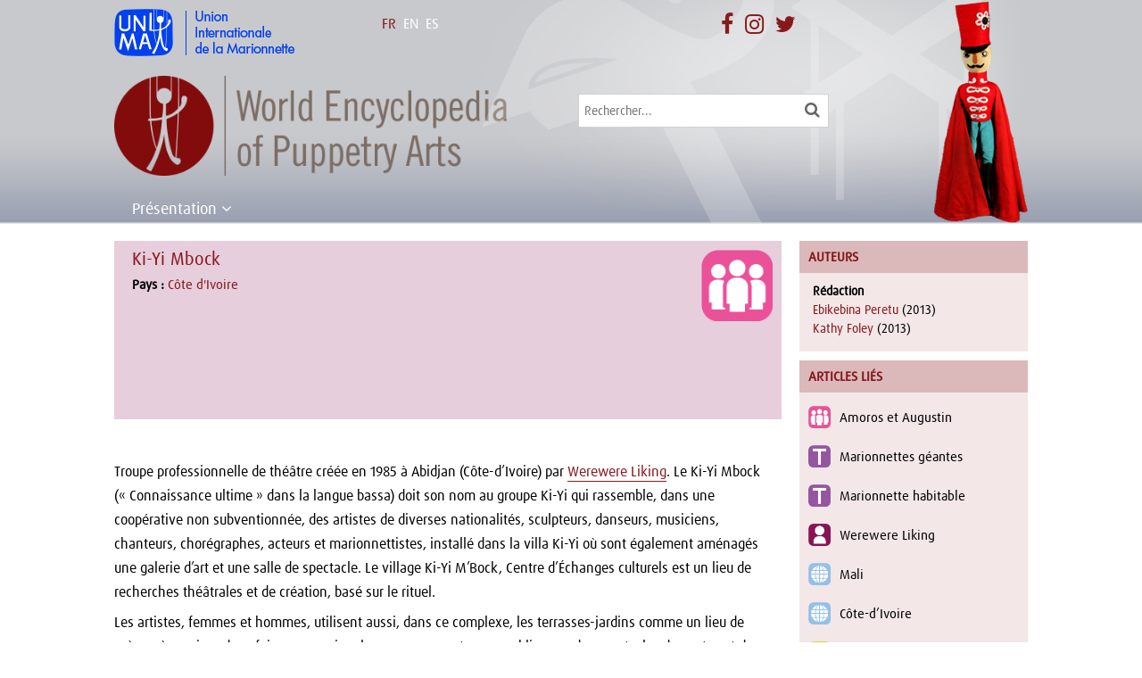

--- FILE ---
content_type: text/html; charset=UTF-8
request_url: https://wepa.unima.org/fr/ki-yi-mbock/
body_size: 15236
content:
<!DOCTYPE html>
<!--[if IE 6]>
<html id="ie6" lang="fr-FR" prefix="og: http://ogp.me/ns#">
<![endif]-->
<!--[if IE 7]>
<html id="ie7" lang="fr-FR" prefix="og: http://ogp.me/ns#">
<![endif]-->
<!--[if IE 8]>
<html id="ie8" lang="fr-FR" prefix="og: http://ogp.me/ns#">
<![endif]-->
<!--[if !(IE 6) | !(IE 7) | !(IE 8)  ]><!-->
<html lang="fr-FR" prefix="og: http://ogp.me/ns#">
<!--<![endif]-->
<head>
	<meta charset="UTF-8" />
			
	<meta http-equiv="X-UA-Compatible" content="IE=edge">
	<link rel="pingback" href="https://wepa.unima.org/xmlrpc.php" />
    <link rel="stylesheet" href="https://maxcdn.bootstrapcdn.com/font-awesome/4.7.0/css/font-awesome.min.css">
		<!--[if lt IE 9]>
	<script src="https://wepa.unima.org/wp-content/themes/Divi/js/html5.js" type="text/javascript"></script>
	<![endif]-->

	<script type="text/javascript">
		document.documentElement.className = 'js';
	</script>
    <link rel="stylesheet" href="https://npmcdn.com/leaflet@1.0.0-rc.2/dist/leaflet.css" />
    <script src="https://npmcdn.com/leaflet@1.0.0-rc.2/dist/leaflet.js"></script>
    <link rel="stylesheet" href="https://wepa.unima.org/wp-content/themes/wepa/owl-carousel/owl.carousel.css">
    <link rel="stylesheet" href="https://wepa.unima.org/wp-content/themes/wepa/owl-carousel/owl.theme.css">
    <link rel="stylesheet" href="https://wepa.unima.org/wp-content/themes/wepa/css/prettyPhoto.css" type="text/css" media="screen" title="prettyPhoto main stylesheet" charset="utf-8" />
	<script>var et_site_url='https://wepa.unima.org';var et_post_id='826';function et_core_page_resource_fallback(a,b){"undefined"===typeof b&&(b=a.sheet.cssRules&&0===a.sheet.cssRules.length);b&&(a.onerror=null,a.onload=null,a.href?a.href=et_site_url+"/?et_core_page_resource="+a.id+et_post_id:a.src&&(a.src=et_site_url+"/?et_core_page_resource="+a.id+et_post_id))}
</script><title>Ki-Yi Mbock | World Encyclopedia of Puppetry Arts</title>
<link rel="alternate" hreflang="en-us" href="https://wepa.unima.org/en/ki-yi-mbock/" />
<link rel="alternate" hreflang="fr-fr" href="https://wepa.unima.org/fr/ki-yi-mbock/" />
<link rel="alternate" hreflang="es-es" href="https://wepa.unima.org/es/ki-yi-mbock/" />

<!-- This site is optimized with the Yoast SEO plugin v9.2.1 - https://yoast.com/wordpress/plugins/seo/ -->
<link rel="canonical" href="https://wepa.unima.org/fr/ki-yi-mbock/" />
<meta property="og:locale" content="fr_FR" />
<meta property="og:type" content="article" />
<meta property="og:title" content="Ki-Yi Mbock | World Encyclopedia of Puppetry Arts" />
<meta property="og:description" content="Troupe professionnelle de théâtre créée en 1985 à Abidjan (Côte-d’Ivoire) par Werewere Liking. Le Ki-Yi Mbock (« Connaissance ultime » dans la langue bassa) doit son nom au groupe Ki-Yi qui rassemble&hellip;" />
<meta property="og:url" content="https://wepa.unima.org/fr/ki-yi-mbock/" />
<meta property="og:site_name" content="World Encyclopedia of Puppetry Arts" />
<meta property="article:publisher" content="http://facebook.com/unima.internationale/" />
<meta property="article:section" content="Organisme" />
<meta property="article:published_time" content="2016-03-24T09:16:37+00:00" />
<meta property="article:modified_time" content="2016-03-29T20:21:03+00:00" />
<meta property="og:updated_time" content="2016-03-29T20:21:03+00:00" />
<meta name="twitter:card" content="summary" />
<meta name="twitter:description" content="Troupe professionnelle de théâtre créée en 1985 à Abidjan (Côte-d’Ivoire) par Werewere Liking. Le Ki-Yi Mbock (« Connaissance ultime » dans la langue bassa) doit son nom au groupe Ki-Yi qui rassemble&hellip;" />
<meta name="twitter:title" content="Ki-Yi Mbock | World Encyclopedia of Puppetry Arts" />
<meta name="twitter:site" content="@UNIMAinter" />
<meta name="twitter:image" content="https://wepa.unima.org/wp-content/uploads/2017/08/logo_wepa.jpg" />
<meta name="twitter:creator" content="@UNIMAinter" />
<script type='application/ld+json'>{"@context":"https:\/\/schema.org","@type":"Organization","url":"https:\/\/wepa.unima.org\/fr\/","sameAs":["http:\/\/facebook.com\/unima.internationale\/","https:\/\/www.instagram.com\/unima_internationale\/","https:\/\/twitter.com\/UNIMAinter"],"@id":"https:\/\/wepa.unima.org\/fr\/#organization","name":"UNIMA","logo":"https:\/\/wepa.unima.org\/wp-content\/uploads\/2016\/05\/logo_unima_square.jpg"}</script>
<!-- / Yoast SEO plugin. -->

<link rel='dns-prefetch' href='//fonts.googleapis.com' />
<link rel='dns-prefetch' href='//s.w.org' />
<!-- This site uses the Google Analytics by MonsterInsights plugin v7.3.2 - Using Analytics tracking - https://www.monsterinsights.com/ -->
<script type="text/javascript" data-cfasync="false">
	var mi_version         = '7.3.2';
	var mi_track_user      = true;
	var mi_no_track_reason = '';
	
	var disableStr = 'ga-disable-UA-40551048-2';

	/* Function to detect opted out users */
	function __gaTrackerIsOptedOut() {
		return document.cookie.indexOf(disableStr + '=true') > -1;
	}

	/* Disable tracking if the opt-out cookie exists. */
	if ( __gaTrackerIsOptedOut() ) {
		window[disableStr] = true;
	}

	/* Opt-out function */
	function __gaTrackerOptout() {
	  document.cookie = disableStr + '=true; expires=Thu, 31 Dec 2099 23:59:59 UTC; path=/';
	  window[disableStr] = true;
	}
	
	if ( mi_track_user ) {
		(function(i,s,o,g,r,a,m){i['GoogleAnalyticsObject']=r;i[r]=i[r]||function(){
			(i[r].q=i[r].q||[]).push(arguments)},i[r].l=1*new Date();a=s.createElement(o),
			m=s.getElementsByTagName(o)[0];a.async=1;a.src=g;m.parentNode.insertBefore(a,m)
		})(window,document,'script','//www.google-analytics.com/analytics.js','__gaTracker');

		__gaTracker('create', 'UA-40551048-2', 'auto');
		__gaTracker('set', 'forceSSL', true);
		__gaTracker('set', 'anonymizeIp', true);
		__gaTracker('require', 'displayfeatures');
		__gaTracker('require', 'linkid', 'linkid.js');
		__gaTracker('send','pageview');
	} else {
		console.log( "" );
		(function() {
			/* https://developers.google.com/analytics/devguides/collection/analyticsjs/ */
			var noopfn = function() {
				return null;
			};
			var noopnullfn = function() {
				return null;
			};
			var Tracker = function() {
				return null;
			};
			var p = Tracker.prototype;
			p.get = noopfn;
			p.set = noopfn;
			p.send = noopfn;
			var __gaTracker = function() {
				var len = arguments.length;
				if ( len === 0 ) {
					return;
				}
				var f = arguments[len-1];
				if ( typeof f !== 'object' || f === null || typeof f.hitCallback !== 'function' ) {
					console.log( 'Not running function __gaTracker(' + arguments[0] + " ....) because you are not being tracked. " + mi_no_track_reason );
					return;
				}
				try {
					f.hitCallback();
				} catch (ex) {

				}
			};
			__gaTracker.create = function() {
				return new Tracker();
			};
			__gaTracker.getByName = noopnullfn;
			__gaTracker.getAll = function() {
				return [];
			};
			__gaTracker.remove = noopfn;
			window['__gaTracker'] = __gaTracker;
					})();
		}
</script>
<!-- / Google Analytics by MonsterInsights -->
		<script type="text/javascript">
			window._wpemojiSettings = {"baseUrl":"https:\/\/s.w.org\/images\/core\/emoji\/11\/72x72\/","ext":".png","svgUrl":"https:\/\/s.w.org\/images\/core\/emoji\/11\/svg\/","svgExt":".svg","source":{"concatemoji":"https:\/\/wepa.unima.org\/wp-includes\/js\/wp-emoji-release.min.js?ver=4.9.8"}};
			!function(a,b,c){function d(a,b){var c=String.fromCharCode;l.clearRect(0,0,k.width,k.height),l.fillText(c.apply(this,a),0,0);var d=k.toDataURL();l.clearRect(0,0,k.width,k.height),l.fillText(c.apply(this,b),0,0);var e=k.toDataURL();return d===e}function e(a){var b;if(!l||!l.fillText)return!1;switch(l.textBaseline="top",l.font="600 32px Arial",a){case"flag":return!(b=d([55356,56826,55356,56819],[55356,56826,8203,55356,56819]))&&(b=d([55356,57332,56128,56423,56128,56418,56128,56421,56128,56430,56128,56423,56128,56447],[55356,57332,8203,56128,56423,8203,56128,56418,8203,56128,56421,8203,56128,56430,8203,56128,56423,8203,56128,56447]),!b);case"emoji":return b=d([55358,56760,9792,65039],[55358,56760,8203,9792,65039]),!b}return!1}function f(a){var c=b.createElement("script");c.src=a,c.defer=c.type="text/javascript",b.getElementsByTagName("head")[0].appendChild(c)}var g,h,i,j,k=b.createElement("canvas"),l=k.getContext&&k.getContext("2d");for(j=Array("flag","emoji"),c.supports={everything:!0,everythingExceptFlag:!0},i=0;i<j.length;i++)c.supports[j[i]]=e(j[i]),c.supports.everything=c.supports.everything&&c.supports[j[i]],"flag"!==j[i]&&(c.supports.everythingExceptFlag=c.supports.everythingExceptFlag&&c.supports[j[i]]);c.supports.everythingExceptFlag=c.supports.everythingExceptFlag&&!c.supports.flag,c.DOMReady=!1,c.readyCallback=function(){c.DOMReady=!0},c.supports.everything||(h=function(){c.readyCallback()},b.addEventListener?(b.addEventListener("DOMContentLoaded",h,!1),a.addEventListener("load",h,!1)):(a.attachEvent("onload",h),b.attachEvent("onreadystatechange",function(){"complete"===b.readyState&&c.readyCallback()})),g=c.source||{},g.concatemoji?f(g.concatemoji):g.wpemoji&&g.twemoji&&(f(g.twemoji),f(g.wpemoji)))}(window,document,window._wpemojiSettings);
		</script>
		<meta content="World Encyclopaedia of Puppetry Arts v.1.0.0" name="generator"/><style type="text/css">
img.wp-smiley,
img.emoji {
	display: inline !important;
	border: none !important;
	box-shadow: none !important;
	height: 1em !important;
	width: 1em !important;
	margin: 0 .07em !important;
	vertical-align: -0.1em !important;
	background: none !important;
	padding: 0 !important;
}
</style>
<link rel='stylesheet' id='contact-form-7-css'  href='https://wepa.unima.org/wp-content/plugins/contact-form-7/includes/css/styles.css?ver=5.0.5' type='text/css' media='all' />
<link rel='stylesheet' id='wpml-legacy-horizontal-list-0-css'  href='//wepa.unima.org/wp-content/plugins/sitepress-multilingual-cms/templates/language-switchers/legacy-list-horizontal/style.css?ver=1' type='text/css' media='all' />
<style id='wpml-legacy-horizontal-list-0-inline-css' type='text/css'>
.wpml-ls-statics-shortcode_actions{background-color:#ffffff;}.wpml-ls-statics-shortcode_actions, .wpml-ls-statics-shortcode_actions .wpml-ls-sub-menu, .wpml-ls-statics-shortcode_actions a {border-color:#cdcdcd;}.wpml-ls-statics-shortcode_actions a {color:#444444;background-color:#ffffff;}.wpml-ls-statics-shortcode_actions a:hover,.wpml-ls-statics-shortcode_actions a:focus {color:#000000;background-color:#eeeeee;}.wpml-ls-statics-shortcode_actions .wpml-ls-current-language>a {color:#444444;background-color:#ffffff;}.wpml-ls-statics-shortcode_actions .wpml-ls-current-language:hover>a, .wpml-ls-statics-shortcode_actions .wpml-ls-current-language>a:focus {color:#000000;background-color:#eeeeee;}
</style>
<link rel='stylesheet' id='parent-style-css'  href='https://wepa.unima.org/wp-content/themes/Divi/style.css?ver=4.9.8' type='text/css' media='all' />
<link rel='stylesheet' id='divi-fonts-css'  href='https://fonts.googleapis.com/css?family=Open+Sans:300italic,400italic,600italic,700italic,800italic,400,300,600,700,800&#038;subset=latin,latin-ext' type='text/css' media='all' />
<link rel='stylesheet' id='divi-style-css'  href='https://wepa.unima.org/wp-content/themes/wepa/style.css?ver=3.17.6' type='text/css' media='all' />
<link rel='stylesheet' id='dashicons-css'  href='https://wepa.unima.org/wp-includes/css/dashicons.min.css?ver=4.9.8' type='text/css' media='all' />
<link rel='stylesheet' id='sccss_style-css'  href='https://wepa.unima.org/fr/?sccss=1&#038;ver=4.9.8' type='text/css' media='all' />
<script type='text/javascript'>
/* <![CDATA[ */
var monsterinsights_frontend = {"js_events_tracking":"true","is_debug_mode":"false","download_extensions":"doc,exe,js,pdf,ppt,tgz,zip,xls","inbound_paths":"","home_url":"https:\/\/wepa.unima.org\/fr\/","track_download_as":"event","internal_label":"int","hash_tracking":"false"};
/* ]]> */
</script>
<script type='text/javascript' src='https://wepa.unima.org/wp-content/plugins/google-analytics-for-wordpress/assets/js/frontend.min.js?ver=7.3.2'></script>
<script type='text/javascript' src='https://wepa.unima.org/wp-includes/js/jquery/jquery.js?ver=1.12.4'></script>
<script type='text/javascript' src='https://wepa.unima.org/wp-includes/js/jquery/jquery-migrate.min.js?ver=1.4.1'></script>
<link rel='https://api.w.org/' href='https://wepa.unima.org/fr/api/' />
<link rel="EditURI" type="application/rsd+xml" title="RSD" href="https://wepa.unima.org/xmlrpc.php?rsd" />
<link rel="wlwmanifest" type="application/wlwmanifest+xml" href="https://wepa.unima.org/wp-includes/wlwmanifest.xml" /> 
<meta name="generator" content="WordPress 4.9.8" />
<link rel='shortlink' href='https://wepa.unima.org/fr/?p=826' />
<link rel="alternate" type="application/json+oembed" href="https://wepa.unima.org/fr/api/oembed/1.0/embed/?url=https%3A%2F%2Fwepa.unima.org%2Ffr%2Fki-yi-mbock%2F" />
<link rel="alternate" type="text/xml+oembed" href="https://wepa.unima.org/fr/api/oembed/1.0/embed/?url=https%3A%2F%2Fwepa.unima.org%2Ffr%2Fki-yi-mbock%2F&#038;format=xml" />
<meta name="generator" content="WPML ver:4.1.1 stt:1,4,2;" />
<meta name="viewport" content="width=device-width, initial-scale=1.0, maximum-scale=1.0, user-scalable=0" /><link rel="icon" href="https://wepa.unima.org/wp-content/uploads/2016/03/logo_wepa_sq-150x150.png" sizes="32x32" />
<link rel="icon" href="https://wepa.unima.org/wp-content/uploads/2016/03/logo_wepa_sq.png" sizes="192x192" />
<link rel="apple-touch-icon-precomposed" href="https://wepa.unima.org/wp-content/uploads/2016/03/logo_wepa_sq.png" />
<meta name="msapplication-TileImage" content="https://wepa.unima.org/wp-content/uploads/2016/03/logo_wepa_sq.png" />
<style>button#responsive-menu-button,
#responsive-menu-container {
    display: none;
    -webkit-text-size-adjust: 100%;
}

@media screen and (max-width:800px) {

    #responsive-menu-container {
        display: block;
        position: fixed;
        top: 0;
        bottom: 0;
        z-index: 99998;
        padding-bottom: 5px;
        margin-bottom: -5px;
        outline: 1px solid transparent;
        overflow-y: auto;
        overflow-x: hidden;
    }

    #responsive-menu-container .responsive-menu-search-box {
        width: 100%;
        padding: 0 2%;
        border-radius: 2px;
        height: 50px;
        -webkit-appearance: none;
    }

    #responsive-menu-container.push-left,
    #responsive-menu-container.slide-left {
        transform: translateX(-100%);
        -ms-transform: translateX(-100%);
        -webkit-transform: translateX(-100%);
        -moz-transform: translateX(-100%);
    }

    .responsive-menu-open #responsive-menu-container.push-left,
    .responsive-menu-open #responsive-menu-container.slide-left {
        transform: translateX(0);
        -ms-transform: translateX(0);
        -webkit-transform: translateX(0);
        -moz-transform: translateX(0);
    }

    #responsive-menu-container.push-top,
    #responsive-menu-container.slide-top {
        transform: translateY(-100%);
        -ms-transform: translateY(-100%);
        -webkit-transform: translateY(-100%);
        -moz-transform: translateY(-100%);
    }

    .responsive-menu-open #responsive-menu-container.push-top,
    .responsive-menu-open #responsive-menu-container.slide-top {
        transform: translateY(0);
        -ms-transform: translateY(0);
        -webkit-transform: translateY(0);
        -moz-transform: translateY(0);
    }

    #responsive-menu-container.push-right,
    #responsive-menu-container.slide-right {
        transform: translateX(100%);
        -ms-transform: translateX(100%);
        -webkit-transform: translateX(100%);
        -moz-transform: translateX(100%);
    }

    .responsive-menu-open #responsive-menu-container.push-right,
    .responsive-menu-open #responsive-menu-container.slide-right {
        transform: translateX(0);
        -ms-transform: translateX(0);
        -webkit-transform: translateX(0);
        -moz-transform: translateX(0);
    }

    #responsive-menu-container.push-bottom,
    #responsive-menu-container.slide-bottom {
        transform: translateY(100%);
        -ms-transform: translateY(100%);
        -webkit-transform: translateY(100%);
        -moz-transform: translateY(100%);
    }

    .responsive-menu-open #responsive-menu-container.push-bottom,
    .responsive-menu-open #responsive-menu-container.slide-bottom {
        transform: translateY(0);
        -ms-transform: translateY(0);
        -webkit-transform: translateY(0);
        -moz-transform: translateY(0);
    }

    #responsive-menu-container,
    #responsive-menu-container:before,
    #responsive-menu-container:after,
    #responsive-menu-container *,
    #responsive-menu-container *:before,
    #responsive-menu-container *:after {
         box-sizing: border-box;
         margin: 0;
         padding: 0;
    }

    #responsive-menu-container #responsive-menu-search-box,
    #responsive-menu-container #responsive-menu-additional-content,
    #responsive-menu-container #responsive-menu-title {
        padding: 25px 5%;
    }

    #responsive-menu-container #responsive-menu,
    #responsive-menu-container #responsive-menu ul {
        width: 100%;
    }
    #responsive-menu-container #responsive-menu ul.responsive-menu-submenu {
        display: none;
    }

    #responsive-menu-container #responsive-menu ul.responsive-menu-submenu.responsive-menu-submenu-open {
         display: block;
    }

    #responsive-menu-container #responsive-menu ul.responsive-menu-submenu-depth-1 a.responsive-menu-item-link {
        padding-left:10%;
    }

    #responsive-menu-container #responsive-menu ul.responsive-menu-submenu-depth-2 a.responsive-menu-item-link {
        padding-left:15%;
    }

    #responsive-menu-container #responsive-menu ul.responsive-menu-submenu-depth-3 a.responsive-menu-item-link {
        padding-left:20%;
    }

    #responsive-menu-container #responsive-menu ul.responsive-menu-submenu-depth-4 a.responsive-menu-item-link {
        padding-left:25%;
    }

    #responsive-menu-container #responsive-menu ul.responsive-menu-submenu-depth-5 a.responsive-menu-item-link {
        padding-left:30%;
    }

    #responsive-menu-container li.responsive-menu-item {
        width: 100%;
        list-style: none;
    }

    #responsive-menu-container li.responsive-menu-item a {
        width: 100%;
        display: block;
        text-decoration: none;
        padding: 05%;
        position: relative;
    }

    #responsive-menu-container li.responsive-menu-item a .fa {
        margin-right: 15px;
    }

    #responsive-menu-container li.responsive-menu-item a .responsive-menu-subarrow {
        position: absolute;
        top: 0;
        bottom: 0;
        text-align: center;
        overflow: hidden;
    }

    #responsive-menu-container li.responsive-menu-item a .responsive-menu-subarrow  .fa {
        margin-right: 0;
    }

    button#responsive-menu-button .responsive-menu-button-icon-inactive {
        display: none;
    }

    button#responsive-menu-button {
        z-index: 99999;
        display: none;
        overflow: hidden;
        outline: none;
    }

    button#responsive-menu-button img {
        max-width: 100%;
    }

    .responsive-menu-label {
        display: inline-block;
        font-weight: 600;
        margin: 0 5px;
        vertical-align: middle;
    }

    .responsive-menu-label .responsive-menu-button-text-open {
        display: none;
    }

    .responsive-menu-accessible {
        display: inline-block;
    }

    .responsive-menu-accessible .responsive-menu-box {
        display: inline-block;
        vertical-align: middle;
    }

    .responsive-menu-label.responsive-menu-label-top,
    .responsive-menu-label.responsive-menu-label-bottom
    {
        display: block;
        margin: 0 auto;
    }

    button#responsive-menu-button {
        padding: 0 0;
        display: inline-block;
        cursor: pointer;
        transition-property: opacity, filter;
        transition-duration: 0.15s;
        transition-timing-function: linear;
        font: inherit;
        color: inherit;
        text-transform: none;
        background-color: transparent;
        border: 0;
        margin: 0;
        overflow: visible;
    }

    .responsive-menu-box {
        width:20px;
        height:16px;
        display: inline-block;
        position: relative;
    }

    .responsive-menu-inner {
        display: block;
        top: 50%;
        margin-top:-1px;
    }

    .responsive-menu-inner,
    .responsive-menu-inner::before,
    .responsive-menu-inner::after {
         width:20px;
         height:2px;
         background-color:#ffffff;
         border-radius: 4px;
         position: absolute;
         transition-property: transform;
         transition-duration: 0.15s;
         transition-timing-function: ease;
    }

    .responsive-menu-open .responsive-menu-inner,
    .responsive-menu-open .responsive-menu-inner::before,
    .responsive-menu-open .responsive-menu-inner::after {
        background-color:#ffffff;
    }

    button#responsive-menu-button:hover .responsive-menu-inner,
    button#responsive-menu-button:hover .responsive-menu-inner::before,
    button#responsive-menu-button:hover .responsive-menu-inner::after,
    button#responsive-menu-button:hover .responsive-menu-open .responsive-menu-inner,
    button#responsive-menu-button:hover .responsive-menu-open .responsive-menu-inner::before,
    button#responsive-menu-button:hover .responsive-menu-open .responsive-menu-inner::after,
    button#responsive-menu-button:focus .responsive-menu-inner,
    button#responsive-menu-button:focus .responsive-menu-inner::before,
    button#responsive-menu-button:focus .responsive-menu-inner::after,
    button#responsive-menu-button:focus .responsive-menu-open .responsive-menu-inner,
    button#responsive-menu-button:focus .responsive-menu-open .responsive-menu-inner::before,
    button#responsive-menu-button:focus .responsive-menu-open .responsive-menu-inner::after {
        background-color:#ffffff;
    }

    .responsive-menu-inner::before,
    .responsive-menu-inner::after {
         content: "";
         display: block;
    }

    .responsive-menu-inner::before {
         top:-7px;
    }

    .responsive-menu-inner::after {
         bottom:-7px;
    }.responsive-menu-boring .responsive-menu-inner,
.responsive-menu-boring .responsive-menu-inner::before,
.responsive-menu-boring .responsive-menu-inner::after {
    transition-property: none;
}

.responsive-menu-boring.is-active .responsive-menu-inner {
    transform: rotate(45deg);
}

.responsive-menu-boring.is-active .responsive-menu-inner::before {
    top: 0;
    opacity: 0;
}

.responsive-menu-boring.is-active .responsive-menu-inner::after {
    bottom: 0;
    transform: rotate(-90deg);
}
    button#responsive-menu-button {
        width:45px;
        height:45px;
        position:absolute;
        top:85px;right:5%;            background:#87191d    }        .responsive-menu-open button#responsive-menu-button {
            background:#87191d
        }        .responsive-menu-open button#responsive-menu-button:hover,
        .responsive-menu-open button#responsive-menu-button:focus,
        button#responsive-menu-button:hover,
        button#responsive-menu-button:focus {
            background:#87191d
        }
    button#responsive-menu-button .responsive-menu-box {
        color:#ffffff;
    }

    .responsive-menu-open button#responsive-menu-button .responsive-menu-box {
        color:#ffffff;
    }

    .responsive-menu-label {
        color:#ffffff;
        font-size:14px;
        line-height:13px;    }

    button#responsive-menu-button {
        display: inline-block;
        transition: transform0.5s, background-color0.5s;
    }
    #responsive-menu-container {
        width:50%;left: 0;
        transition: transform0.5s;
        text-align:left;            background:#87191d;    }

    #responsive-menu-container #responsive-menu-wrapper {
        background:#87191d;
    }

    #responsive-menu-container #responsive-menu-additional-content {
        color:#ffffff;
    }

    #responsive-menu-container .responsive-menu-search-box {
        background:#ffffff;
        border: 2px solid#dadada;
        color:#87191d;
    }

    #responsive-menu-container .responsive-menu-search-box:-ms-input-placeholder {
        color:#c7c7cd;
    }

    #responsive-menu-container .responsive-menu-search-box::-webkit-input-placeholder {
        color:#c7c7cd;
    }

    #responsive-menu-container .responsive-menu-search-box:-moz-placeholder {
        color:#c7c7cd;
        opacity: 1;
    }

    #responsive-menu-container .responsive-menu-search-box::-moz-placeholder {
        color:#c7c7cd;
        opacity: 1;
    }

    #responsive-menu-container .responsive-menu-item-link,
    #responsive-menu-container #responsive-menu-title,
    #responsive-menu-container .responsive-menu-subarrow {
        transition: background-color0.5s, border-color0.5s, color0.5s;
    }

    #responsive-menu-container #responsive-menu-title {
        background-color:#87191d;
        color:#ffffff;
        font-size:13px;
        text-align:left;
    }

    #responsive-menu-container #responsive-menu-title a {
        color:#ffffff;
        font-size:13px;
        text-decoration: none;
    }

    #responsive-menu-container #responsive-menu-title a:hover {
        color:#ffffff;
    }

    #responsive-menu-container #responsive-menu-title:hover {
        background-color:#87191d;
        color:#ffffff;
    }

    #responsive-menu-container #responsive-menu-title:hover a {
        color:#ffffff;
    }

    #responsive-menu-container #responsive-menu-title #responsive-menu-title-image {
        display: inline-block;
        vertical-align: middle;
        max-width: 100%;
        margin-bottom: 15px;
    }

    #responsive-menu-container #responsive-menu-title #responsive-menu-title-image img {        max-width: 100%;
    }

    #responsive-menu-container #responsive-menu > li.responsive-menu-item:first-child > a {
        border-top:1px solid#87191d;
    }

    #responsive-menu-container #responsive-menu li.responsive-menu-item .responsive-menu-item-link {
        font-size:13px;
    }

    #responsive-menu-container #responsive-menu li.responsive-menu-item a {
        line-height:40px;
        border-bottom:1px solid#87191d;
        color:#ffffff;
        background-color:#87191d;            height:40px;    }

    #responsive-menu-container #responsive-menu li.responsive-menu-item a:hover {
        color:#ffffff;
        background-color:#87191d;
        border-color:#87191d;
    }

    #responsive-menu-container #responsive-menu li.responsive-menu-item a:hover .responsive-menu-subarrow {
        color:#ffffff;
        border-color:#3f3f3f;
        background-color:#3f3f3f;
    }

    #responsive-menu-container #responsive-menu li.responsive-menu-item a:hover .responsive-menu-subarrow.responsive-menu-subarrow-active {
        color:#ffffff;
        border-color:#3f3f3f;
        background-color:#3f3f3f;
    }

    #responsive-menu-container #responsive-menu li.responsive-menu-item a .responsive-menu-subarrow {right: 0;
        height:40px;
        line-height:40px;
        width:40px;
        color:#ffffff;
        border-left:1px solid#212121;
        background-color:#212121;
    }

    #responsive-menu-container #responsive-menu li.responsive-menu-item a .responsive-menu-subarrow.responsive-menu-subarrow-active {
        color:#ffffff;
        border-color:#212121;
        background-color:#212121;
    }

    #responsive-menu-container #responsive-menu li.responsive-menu-item a .responsive-menu-subarrow.responsive-menu-subarrow-active:hover {
        color:#ffffff;
        border-color:#3f3f3f;
        background-color:#3f3f3f;
    }

    #responsive-menu-container #responsive-menu li.responsive-menu-item a .responsive-menu-subarrow:hover {
        color:#ffffff;
        border-color:#3f3f3f;
        background-color:#3f3f3f;
    }

    #responsive-menu-container #responsive-menu li.responsive-menu-current-item > .responsive-menu-item-link {
        background-color:#87191d;
        color:#ffffff;
        border-color:#87191d;
    }

    #responsive-menu-container #responsive-menu li.responsive-menu-current-item > .responsive-menu-item-link:hover {
        background-color:#87191d;
        color:#ffffff;
        border-color:#87191d;
    }        #responsive-menu-container #responsive-menu ul.responsive-menu-submenu li.responsive-menu-item .responsive-menu-item-link {            font-size:13px;
        }

        #responsive-menu-container #responsive-menu ul.responsive-menu-submenu li.responsive-menu-item a {                height:40px;            line-height:40px;
            border-bottom:1px solid#87191d;
            color:#ffffff;
            background-color:#87191d;
        }

        #responsive-menu-container #responsive-menu ul.responsive-menu-submenu li.responsive-menu-item a:hover {
            color:#ffffff;
            background-color:#87191d;
            border-color:#87191d;
        }

        #responsive-menu-container #responsive-menu ul.responsive-menu-submenu li.responsive-menu-item a:hover .responsive-menu-subarrow {
            color:#ffffff;
            border-color:#3f3f3f;
            background-color:#3f3f3f;
        }

        #responsive-menu-container #responsive-menu ul.responsive-menu-submenu li.responsive-menu-item a:hover .responsive-menu-subarrow.responsive-menu-subarrow-active {
            color:#ffffff;
            border-color:#3f3f3f;
            background-color:#3f3f3f;
        }

        #responsive-menu-container #responsive-menu ul.responsive-menu-submenu li.responsive-menu-item a .responsive-menu-subarrow {right: 0;
            height:40px;
            line-height:40px;
            width:40px;
            color:#ffffff;
            border-left:1px solid#212121;
            background-color:#212121;
        }

        #responsive-menu-container #responsive-menu ul.responsive-menu-submenu li.responsive-menu-item a .responsive-menu-subarrow.responsive-menu-subarrow-active {
            color:#ffffff;
            border-color:#212121;
            background-color:#212121;
        }

        #responsive-menu-container #responsive-menu ul.responsive-menu-submenu li.responsive-menu-item a .responsive-menu-subarrow.responsive-menu-subarrow-active:hover {
            color:#ffffff;
            border-color:#3f3f3f;
            background-color:#3f3f3f;
        }

        #responsive-menu-container #responsive-menu ul.responsive-menu-submenu li.responsive-menu-item a .responsive-menu-subarrow:hover {
            color:#ffffff;
            border-color:#3f3f3f;
            background-color:#3f3f3f;
        }

        #responsive-menu-container #responsive-menu ul.responsive-menu-submenu li.responsive-menu-current-item > .responsive-menu-item-link {
            background-color:#87191d;
            color:#ffffff;
            border-color:#87191d;
        }

        #responsive-menu-container #responsive-menu ul.responsive-menu-submenu li.responsive-menu-current-item > .responsive-menu-item-link:hover {
            background-color:#87191d;
            color:#ffffff;
            border-color:#87191d;
        }}</style><script>jQuery(document).ready(function($) {

    var ResponsiveMenu = {
        trigger: '#responsive-menu-button',
        animationSpeed:500,
        breakpoint:800,
        pushButton: 'off',
        animationType: 'slide',
        animationSide: 'left',
        pageWrapper: '',
        isOpen: false,
        triggerTypes: 'click',
        activeClass: 'is-active',
        container: '#responsive-menu-container',
        openClass: 'responsive-menu-open',
        accordion: 'off',
        activeArrow: '▲',
        inactiveArrow: '▼',
        wrapper: '#responsive-menu-wrapper',
        closeOnBodyClick: 'off',
        closeOnLinkClick: 'off',
        itemTriggerSubMenu: 'off',
        linkElement: '.responsive-menu-item-link',
        subMenuTransitionTime:200,
        openMenu: function() {
            $(this.trigger).addClass(this.activeClass);
            $('html').addClass(this.openClass);
            $('.responsive-menu-button-icon-active').hide();
            $('.responsive-menu-button-icon-inactive').show();
            this.setButtonTextOpen();
            this.setWrapperTranslate();
            this.isOpen = true;
        },
        closeMenu: function() {
            $(this.trigger).removeClass(this.activeClass);
            $('html').removeClass(this.openClass);
            $('.responsive-menu-button-icon-inactive').hide();
            $('.responsive-menu-button-icon-active').show();
            this.setButtonText();
            this.clearWrapperTranslate();
            this.isOpen = false;
        },
        setButtonText: function() {
            if($('.responsive-menu-button-text-open').length > 0 && $('.responsive-menu-button-text').length > 0) {
                $('.responsive-menu-button-text-open').hide();
                $('.responsive-menu-button-text').show();
            }
        },
        setButtonTextOpen: function() {
            if($('.responsive-menu-button-text').length > 0 && $('.responsive-menu-button-text-open').length > 0) {
                $('.responsive-menu-button-text').hide();
                $('.responsive-menu-button-text-open').show();
            }
        },
        triggerMenu: function() {
            this.isOpen ? this.closeMenu() : this.openMenu();
        },
        triggerSubArrow: function(subarrow) {
            var sub_menu = $(subarrow).parent().siblings('.responsive-menu-submenu');
            var self = this;
            if(this.accordion == 'on') {
                /* Get Top Most Parent and the siblings */
                var top_siblings = sub_menu.parents('.responsive-menu-item-has-children').last().siblings('.responsive-menu-item-has-children');
                var first_siblings = sub_menu.parents('.responsive-menu-item-has-children').first().siblings('.responsive-menu-item-has-children');
                /* Close up just the top level parents to key the rest as it was */
                top_siblings.children('.responsive-menu-submenu').slideUp(self.subMenuTransitionTime, 'linear').removeClass('responsive-menu-submenu-open');
                /* Set each parent arrow to inactive */
                top_siblings.each(function() {
                    $(this).find('.responsive-menu-subarrow').first().html(self.inactiveArrow);
                    $(this).find('.responsive-menu-subarrow').first().removeClass('responsive-menu-subarrow-active');
                });
                /* Now Repeat for the current item siblings */
                first_siblings.children('.responsive-menu-submenu').slideUp(self.subMenuTransitionTime, 'linear').removeClass('responsive-menu-submenu-open');
                first_siblings.each(function() {
                    $(this).find('.responsive-menu-subarrow').first().html(self.inactiveArrow);
                    $(this).find('.responsive-menu-subarrow').first().removeClass('responsive-menu-subarrow-active');
                });
            }
            if(sub_menu.hasClass('responsive-menu-submenu-open')) {
                sub_menu.slideUp(self.subMenuTransitionTime, 'linear').removeClass('responsive-menu-submenu-open');
                $(subarrow).html(this.inactiveArrow);
                $(subarrow).removeClass('responsive-menu-subarrow-active');
            } else {
                sub_menu.slideDown(self.subMenuTransitionTime, 'linear').addClass('responsive-menu-submenu-open');
                $(subarrow).html(this.activeArrow);
                $(subarrow).addClass('responsive-menu-subarrow-active');
            }
        },
        menuHeight: function() {
            return $(this.container).height();
        },
        menuWidth: function() {
            return $(this.container).width();
        },
        wrapperHeight: function() {
            return $(this.wrapper).height();
        },
        setWrapperTranslate: function() {
            switch(this.animationSide) {
                case 'left':
                    translate = 'translateX(' + this.menuWidth() + 'px)'; break;
                case 'right':
                    translate = 'translateX(-' + this.menuWidth() + 'px)'; break;
                case 'top':
                    translate = 'translateY(' + this.wrapperHeight() + 'px)'; break;
                case 'bottom':
                    translate = 'translateY(-' + this.menuHeight() + 'px)'; break;
            }
            if(this.animationType == 'push') {
                $(this.pageWrapper).css({'transform':translate});
                $('html, body').css('overflow-x', 'hidden');
            }
            if(this.pushButton == 'on') {
                $('#responsive-menu-button').css({'transform':translate});
            }
        },
        clearWrapperTranslate: function() {
            var self = this;
            if(this.animationType == 'push') {
                $(this.pageWrapper).css({'transform':''});
                setTimeout(function() {
                    $('html, body').css('overflow-x', '');
                }, self.animationSpeed);
            }
            if(this.pushButton == 'on') {
                $('#responsive-menu-button').css({'transform':''});
            }
        },
        init: function() {
            var self = this;
            $(this.trigger).on(this.triggerTypes, function(e){
                e.stopPropagation();
                self.triggerMenu();
            });
            $(this.trigger).mouseup(function(){
                $(self.trigger).blur();
            });
            $('.responsive-menu-subarrow').on('click', function(e) {
                e.preventDefault();
                e.stopPropagation();
                self.triggerSubArrow(this);
            });
            $(window).resize(function() {
                if($(window).width() > self.breakpoint) {
                    if(self.isOpen){
                        self.closeMenu();
                    }
                } else {
                    if($('.responsive-menu-open').length>0){
                        self.setWrapperTranslate();
                    }
                }
            });
            if(this.closeOnLinkClick == 'on') {
                $(this.linkElement).on('click', function(e) {
                    e.preventDefault();
                    /* Fix for when close menu on parent clicks is on */
                    if(self.itemTriggerSubMenu == 'on' && $(this).is('.responsive-menu-item-has-children > ' + self.linkElement)) {
                        return;
                    }
                    old_href = $(this).attr('href');
                    old_target = typeof $(this).attr('target') == 'undefined' ? '_self' : $(this).attr('target');
                    if(self.isOpen) {
                        if($(e.target).closest('.responsive-menu-subarrow').length) {
                            return;
                        }
                        self.closeMenu();
                        setTimeout(function() {
                            window.open(old_href, old_target);
                        }, self.animationSpeed);
                    }
                });
            }
            if(this.closeOnBodyClick == 'on') {
                $(document).on('click', 'body', function(e) {
                    if(self.isOpen) {
                        if($(e.target).closest('#responsive-menu-container').length || $(e.target).closest('#responsive-menu-button').length) {
                            return;
                        }
                    }
                    self.closeMenu();
                });
            }
            if(this.itemTriggerSubMenu == 'on') {
                $('.responsive-menu-item-has-children > ' + this.linkElement).on('click', function(e) {
                    e.preventDefault();
                    self.triggerSubArrow($(this).children('.responsive-menu-subarrow').first());
                });
            }
        }
    };
    ResponsiveMenu.init();
});</script><style id="et-divi-customizer-global-cached-inline-styles">.et_slide_in_menu_container,.et_slide_in_menu_container .et-search-field{letter-spacing:px}.et_slide_in_menu_container .et-search-field::-moz-placeholder{letter-spacing:px}.et_slide_in_menu_container .et-search-field::-webkit-input-placeholder{letter-spacing:px}.et_slide_in_menu_container .et-search-field:-ms-input-placeholder{letter-spacing:px}@media only screen and (min-width:1350px){.et_pb_row{padding:27px 0}.et_pb_section{padding:54px 0}.single.et_pb_pagebuilder_layout.et_full_width_page .et_post_meta_wrapper{padding-top:81px}.et_pb_section.et_pb_section_first{padding-top:inherit}.et_pb_fullwidth_section{padding:0}}</style>    <script src="https://wepa.unima.org/wp-content/themes/wepa/owl-carousel/owl.carousel.js"></script>
    <script src="https://wepa.unima.org/wp-content/themes/wepa/js/jquery.prettyPhoto.js" type="text/javascript" charset="utf-8"></script></head>
<body class="post-template-default single single-post postid-826 single-format-standard fr et_pb_button_helper_class et_non_fixed_nav et_show_nav et_cover_background et_pb_gutter osx et_pb_gutters3 et_primary_nav_dropdown_animation_fade et_secondary_nav_dropdown_animation_fade et_pb_footer_columns4 et_header_style_left et_right_sidebar et_divi_theme et-db et_minified_js et_minified_css responsive-menu-slide-left">
    <header id="main-header">
       <div class="container">
          <h1>
            Encyclopédie Mondiale des Arts de la Marionnette            <a href="/fr/"><img class="logo" src="https://wepa.unima.org/wp-content/themes/wepa/pix/logo_wepa_header.png" alt="Logo Encyclopédie Mondiale des Arts de la Marionnette"></a>
          </h1>
          <img class="logo-unima" src="https://wepa.unima.org/wp-content/themes/wepa/pix/logo_unima.png" alt="Logo Unima">
          <img class="caladas" src="https://wepa.unima.org/wp-content/themes/wepa/pix/ilustraciones_caladas.png">
          <div class="social">
             <!-- RSS -->
            <!-- <a href="#"><i class="fa fa-rss"></i></a> -->
             <!-- Facebook -->
             <a href="https://www.facebook.com/unima.internationale/" target="_blank"><i class="fa fa-facebook"></i></a>
             <!-- Flickr -->
             <a href="https://www.instagram.com/unima_internationale/" target="_blank"><i class="fa fa-instagram"></i></a>
             <!-- Youtube -->
            <!-- <a href="https://www.youtube.com/channel/UC71VBpM1r8Eo6GW5h0JUrsw/feed"><i class="fa fa-youtube"></i></a> -->
             <!-- Twitter -->
             <a href="https://twitter.com/UNIMAinter" target="_blank"><i class="fa fa-twitter"></i></a>
          </div><!-- .social -->
          <div class="lang">
               <ul>
               <li class="active"><a href="https://wepa.unima.org/fr/ki-yi-mbock/">FR</a><li><a href="https://wepa.unima.org/en/ki-yi-mbock/">EN</a><li><a href="https://wepa.unima.org/es/ki-yi-mbock/">ES</a>               </ul>
             <div class="language_trad"><div id="google_translate_element"></div></div>
             <script type="text/javascript">
               function googleTranslateElementInit() {
                   new google.translate.TranslateElement({pageLanguage: 'fr', layout: google.translate.TranslateElement.InlineLayout.SIMPLE}, 'google_translate_element');
               }
             </script>
                          <script>
               jQuery(document).ready(function(){
                   jQuery('#google_translate_element').bind('DOMNodeInserted', function(event) {
                       jQuery('.goog-te-menu-value span:first').html( 'Langue' );
                   });
               });
             </script>      
             <script type="text/javascript" src="//translate.google.com/translate_a/element.js?cb=googleTranslateElementInit"></script>      
          </div><!-- .lang -->
          <div class="recherche">
                            <form action="https://wepa.unima.org/fr/alphabetique/" method="get">
                 <input name="fwp_buscar-fr" type="text" placeholder="Rechercher..." />
                 <button class="btn" type="submit" value="Rechercher" /><i class="fa fa-search" aria-hidden="true"></i></button>
              </form>
          </div><!-- .recherche -->           
          <div class="marionnettes" id="cf4a">
             <img class="uno" src="https://wepa.unima.org/wp-content/uploads/2016/11/titere_1.png">
             <img class="dos" src="https://wepa.unima.org/wp-content/uploads/2016/11/titere_2.png">
             <img class="tres" src="https://wepa.unima.org/wp-content/uploads/2016/11/titere_3.png">
             <img class="cuatro" src="https://wepa.unima.org/wp-content/uploads/2016/11/titere_4.png">
          </div>
          <div class="menu">
              <div class="menu-principal-fr-container"><ul id="menu-principal-fr" class="nav navbar-nav"><li id="menu-item-14486" class="menu-item menu-item-type-post_type menu-item-object-page menu-item-home menu-item-has-children menu-item-14486"><a href="https://wepa.unima.org/fr/">Présentation</a>
<ul class="sub-menu">
	<li id="menu-item-13592" class="menu-item menu-item-type-post_type menu-item-object-page menu-item-13592"><a href="https://wepa.unima.org/fr/presentation/preface/">Préface</a></li>
	<li id="menu-item-13591" class="menu-item menu-item-type-post_type menu-item-object-page menu-item-13591"><a href="https://wepa.unima.org/fr/presentation/avertissement-au-lecteur/">Avertissement au lecteur</a></li>
	<li id="menu-item-14490" class="menu-item menu-item-type-post_type menu-item-object-page menu-item-14490"><a href="https://wepa.unima.org/fr/history-of-wepa-1978-2017/">Histoire de la WEPA 1978-2017</a></li>
	<li id="menu-item-13580" class="menu-item menu-item-type-post_type menu-item-object-page menu-item-13580"><a href="https://wepa.unima.org/fr/presentation/edition-papier/">Edition papier</a></li>
	<li id="menu-item-14485" class="menu-item menu-item-type-post_type menu-item-object-page menu-item-14485"><a href="https://wepa.unima.org/fr/presentation/contributeurs/">Contributeurs</a></li>
</ul>
</li>
</ul></div>          </div><!-- .menu -->
       </div><!-- .container -->
    </header><!-- #main-header -->
    <div id="page-container">                       
        <div id="et-main-area"><input type="checkbox" id="fiche-technique" role="button">
<label for="fiche-technique" class="afficher-fiche-technique">Fiche technique</label>
<aside id="secondary" class="sidebar widget-area" role="complementary">
   <div class="informacion-tecnica">
     <h3>Auteurs</h3>
     <div class="cuerpo">
     <p><strong>Rédaction</strong><br>
     <a href="https://wepa.unima.org/fr//contributeur/ebikebina-peretu">Ebikebina Peretu</a> (2013)<br><a href="https://wepa.unima.org/fr//contributeur/kathy-foley">Kathy Foley</a> (2013)<br></p>
          
     </div><!-- .cuerpo -->
   </div><!-- .informacion-tecnica -->
 
      <div class="articulos-relacionados">
     <h3>Articles liés</h3>
     <div class="cuerpo">
               <div style="float: left; width: 30px; margin-top: 5px;"><img src="https://wepa.unima.org/wp-content/themes/wepa/pix/logo-organisation.png" class="pictogramme"></div><p><a href="https://wepa.unima.org/fr/amoros-et-augustin/">Amoros et Augustin</a></p>
               <div style="float: left; width: 30px; margin-top: 5px;"><img src="https://wepa.unima.org/wp-content/themes/wepa/pix/logo-thematique.png" class="pictogramme"></div><p><a href="https://wepa.unima.org/fr/marionnettes-geantes/">Marionnettes géantes</a></p>
               <div style="float: left; width: 30px; margin-top: 5px;"><img src="https://wepa.unima.org/wp-content/themes/wepa/pix/logo-thematique.png" class="pictogramme"></div><p><a href="https://wepa.unima.org/fr/marionnette-habitable/">Marionnette habitable</a></p>
               <div style="float: left; width: 30px; margin-top: 5px;"><img src="https://wepa.unima.org/wp-content/themes/wepa/pix/logo-personne.png" class="pictogramme"></div><p><a href="https://wepa.unima.org/fr/werewere-liking/">Werewere Liking</a></p>
               <div style="float: left; width: 30px; margin-top: 5px;"><img src="https://wepa.unima.org/wp-content/themes/wepa/pix/logo-aire-geographique.png" class="pictogramme"></div><p><a href="https://wepa.unima.org/fr/mali/">Mali</a></p>
               <div style="float: left; width: 30px; margin-top: 5px;"><img src="https://wepa.unima.org/wp-content/themes/wepa/pix/logo-aire-geographique.png" class="pictogramme"></div><p><a href="https://wepa.unima.org/fr/cote-divoire/">Côte-d&rsquo;Ivoire</a></p>
               <div style="float: left; width: 30px; margin-top: 5px;"><img src="https://wepa.unima.org/wp-content/themes/wepa/pix/logo-technique.png" class="pictogramme"></div><p><a href="https://wepa.unima.org/fr/theatre-dombres/">Théâtre d&rsquo;ombres</a></p>
          </div><!-- .cuerpo -->
   </div><!-- .articulos-relacionados -->
   
<!-- Autres-ressources -->
<!-- /Autres-ressources -->


<div class="articulos-relacionados"><h3>Contemporains</h3><div class="cuerpo"><ul><!--fwp-loop-->
<p style="margin:0;padding:0;"><a href="https://wepa.unima.org/fr/johann-georg-geisselbrecht/">Johann Georg Geisselbrecht</a><span style="font-size:80%;"> (1762-après 1826)</span></p><p style="margin:0;padding:0;"><a href="https://wepa.unima.org/fr/alexandre-bertrand/">Alexandre Bertrand</a><span style="font-size:80%;"> (Fin XVIIe-France)</span></p><p style="margin:0;padding:0;"><a href="https://wepa.unima.org/fr/brioche/">Brioché</a><span style="font-size:80%;"> (XVIIe siècle-XVIIIe siècle)</span></p></ul></div><!-- .cuerpo --></div><!-- .articulos-relacionados -->
   <div class="edicion">
     <h3>Informations</h3>
<div class="cuerpo">

<p class="lien-website"><i class="fa fa-exclamation-triangle" aria-hidden="true"></i><a href="http://wepa.unima.org/fr/signaler-une-erreur/">Signaler une erreur</a></p>
	<p class="lien-website"><i class="fa fa-cc" aria-hidden="true"></i><a target="_blank" href="http://creativecommons.org/licenses/by-nc-sa/4.0/">Article CC-BY-NC-SA</a></p>

     </div><!-- .cuerpo -->
   </div><!-- .informacion-tecnica -->         
</aside><!-- .sidebar .widget-area -->

    
    <div class="information-additionnelle organisation">
       <img class="pictogramme" src="https://wepa.unima.org/wp-content/themes/wepa/pix/logo-organisation.png" alt="organisation">
                                          <h1 class="entry-title full">Ki-Yi Mbock</h1>                  <div class="columna">
              <div class="pays">
         <h3>Pays</h3>
         <a href="https://wepa.unima.org/fr//pays/?pays=cote-d-ivoire">Côte d'Ivoire</a>       </div><!-- .pays -->
           </div><!-- .columna -->
    </div><!-- .information-additionnelle -->


<div id="primary" class="content-area">
	<main id="main" class="site-main" role="main">
		<article id="post-826" class="post-826 post type-post status-publish format-standard hentry category-organisme">
    
          
	<div class="entry-content">
		<p>Troupe professionnelle de théâtre créée en 1985 à Abidjan (Côte-d&rsquo;Ivoire) par <a href="https://wepa.unima.org/fr/werewere-liking/" title="Voir l'article Werewere Liking">Werewere Liking</a>. Le Ki-Yi Mbock (« Connaissance ultime » dans la langue bassa) doit son nom au groupe Ki-Yi qui rassemble, dans une coopérative non subventionnée, des artistes de diverses nationalités, sculpteurs, danseurs, musiciens, chanteurs, chorégraphes, acteurs et marionnettistes, installé dans la villa Ki-Yi où sont également aménagés une galerie d&rsquo;art et une salle de spectacle. Le village Ki-Yi M&rsquo;Bock, Centre d&rsquo;Échanges culturels est un lieu de recherches théâtrales et de création, basé sur le rituel.</p>
<p>Les artistes, femmes et hommes, utilisent aussi, dans ce complexe, les terrasses-jardins comme un lieu de scène où, environ deux fois par semaine, le groupe rencontre son public avec des spectacles de contes et de café-théâtre, suivis de diners de gastronomie africaine réalisés par le groupe lui-même. L&rsquo;ensemble est centré sur une idée originale et moderne de représentation tout en essayant de fonctionner, aussi, sur le modèle traditionnel puisque des spectacles sont également donnés chez des particuliers à domicile, dans les rues ou sur une place de village, à l&rsquo;occasion de mariages, de baptêmes, de funérailles ou de toutes autres cérémonies privées ou publiques. Le groupe, et l&rsquo;ONG associée, prône une esthétique pan-africaine, et la fondation avec laquelle il est lié gèrent un site où plus de trois-cents jeunes gens de milieux défavorisés ont été éduqués aux arts et à la culture et certains ont entamés une carrière artistique internationale.</p>
<p>Le groupe utilise des <a href="https://wepa.unima.org/fr/marionnettes-geantes/" title="Voir l'article Marionnettes géantes">marionnettes géantes</a> habitables, en bois et habillées (voir <a href="https://wepa.unima.org/fr/marionnette-habitable/" title="Voir l'article Marionnette habitable">Marionnette habitable</a>). Celles-ci, dont certaines évoluent sur des échasses, sont, soit directement empruntées (utilisation d&rsquo;authentiques marionnettes maliennes), soit inspirées des marionnettes du <a href="https://wepa.unima.org/fr/mali/" title="Voir l'article Mali">Mali</a>. L&rsquo;importance est donnée au mouvement, à la chorégraphie et à l&rsquo;image, mais aussi à la voix humaine.</p>
<p>La notion du pouvoir absolu entre dans le processus créatif de ce théâtre : celui que peuvent exercer les dictateurs comme celui de Dieu, créateur des hommes. En effet, à l&rsquo;instar de <em>Dieu Chose</em>, créé en 1987, de nombreux spectacles du théâtre Ki-Yi Mbock sont des satires politiques qui s&rsquo;articulent autour de la notion de l&rsquo;homme perçu comme une marionnette manipulée par celui qui détient le pouvoir et le prive de liberté. En 1988, la pièce écrite par Werewere Liking, <em>Les Cloches</em>, présentée au Festival mondial des Théâtres de Marionnettes de Charleville-Mézières, faisait directement allusion à l&rsquo;actualité politico-administrative en dénonçant la corruption de certains.</p>
<p>En 1990, le Ki-Yi Mbock adaptait <em>Sunjata</em>, l&rsquo;épopée mandingue, en collaboration avec le théâtre d&rsquo;ombres français d&rsquo;<a href="https://wepa.unima.org/fr/amoros-et-augustin/" title="Voir l'article Amoros et Augustin">Amoros et Augustin</a>, enrichissant ainsi son support d&rsquo;expression. <em>Un Touareg s&rsquo;est marié à une Pygmée </em>(1992) explore des thèmes panafricains. <em>Sogolon Kédjou </em>(2006) exploite l&rsquo;histoire de la mère d&rsquo;un des plus grands empereurs africains qui a connu « la plus vilaine femme sur terre », avec une musique de Ray Lema, une texte de Zaidi Zaourou et un ensemble de vingt-cinq acteurs.</p>
<p>Le théâtre du Ki-Yi Mbock évolue aussi au gré des nouveaux artistes qui viennent intégrer la troupe au fil des années.</p>
<p>(Voir <a href="https://wepa.unima.org/fr/wepa-galeries/cote-divoire/" title="Voir l'article Côte-d&rsquo;Ivoire">Côte-d&rsquo;Ivoire</a>.)</p>

<div class="bibliographie">
                <h3>Bibliographie</h3>
<div class="cuerpo">
<ul>
<li>Conteh-Morgan, John, and Irène Assiba d’Almeida, eds. “Translating Werewere Liking: Speaking Pictures, Seeing Words”. “<i>The Original Explosion That Created Worlds</i>”.<i> Essays on Werewere Liking’s Art and Writings.</i> (Francopolyphonies 8). Amsterdam/New York: Rodopi, 2010.</li>
<li>Hawkins, Peter. “Werewere Liking at the Villa Ki-Yi”. <i>African Affairs</i>. Vol. 90, No. 359 (April 1991), pp. 207-222. http://www.jstor.org/stable/722779. Accessed 12 June 2013.</li>
<li>Liking, Werewere. “Dieu Chose. L’expérience du Ki-Yi Mbock Théâtre d’Abidjan ou l’Ouverture sur la Marionnette humaine”. <i>UNIMA-Informations. </i>1988.</li>
<li>Liking, Werewere. <i>Statuettes peintes d’Afrique de l’Ouest. Marionnettes du Mali</i>. “Traditions africaines” series. Paris: Nouvelles Éditions africaines/Arhis, 1987.</li>
<li>Mielly, Michelle. “Werewere Liking and the Aesthetics of Necessity: Re-Considering Culture and Development in Post-Colonial Africa”. <a href="http://www.southwestern.edu/academics/bwp/pdf/2003bwp-mielly.pdf">http://www.southwestern.edu/academics/bwp/pdf/2003bwp-mielly.pdf</a>. Accessed 11 juin 2013.</li>
</ul>
                </div><!-- .cuerpo -->
                </div><!-- .bibliographie

	</div><!-- .entry-content -->

</article><!-- #post-## -->
	</main><!-- .site-main -->

</div><!-- .content-area -->

		</div><!-- #et-main.area -->
	</div><!-- #page-container -->


		<footer id="colophon" class="site-footer" role="contentinfo">
              <div class="container">
                 <div class="column logo-pied">
                   <img class="logo" src="https://wepa.unima.org/wp-content/themes/wepa/pix/logo_wepa_pied.png" alt="Logo WEPA">
                   <div class="projet-unima-container">
                     <img class="logo-unima" src="https://wepa.unima.org/wp-content/themes/wepa/pix/logo_unima_pied.png" alt="Logo WEPA">
                     <span class="projet-unima">Un projet de<br>l&apos;Unima Internationale</span>
                   </div>
                 </div>
                 <div class="column reseaux">
                   <h3>Suivez l'UNIMA</h3>
                   <div id="text-2" class="fwidget et_pb_widget widget_text"><h4 class="title">Réseaux Sociaux</h4>			<div class="textwidget"><p><a target="_blank" href="https://www.facebook.com/unima.internationale/"><i class="fa fa-facebook"></i></a><a target="_blank" href="https://www.instagram.com/unima_internationale/"><i class="fa fa-instagram"></i></a><a target="_blank" href="https://twitter.com/UNIMAinter"><i class="fa fa-twitter"></i></a></p>
</div>
		</div> <!-- end .fwidget -->                 </div>
                 <div class="column souscrire">
                   <h3>Je souhaite m'abonner à la newsletter</h3>
                   <form>
                     <input type="text" name="email" placeholder="Votre email">
                     <input type="submit" value="Envoyer">
                   </form>
                 </div>
                 <p class="copy">&copy; Copyright 2009-2026 | <a href="http://unima.org">Unima Internationale</a> | <a href="https://wepa.unima.org/fr/mentions-legales/">Mentions légales</a></p>
              </div>
		</footer><!-- .site-footer -->
	<script type="text/javascript">
			</script>
	<button id="responsive-menu-button"
        class="responsive-menu-button responsive-menu-boring responsive-menu-accessible"
        type="button"
        aria-label="Menu">
    <span class="responsive-menu-box"><span class="responsive-menu-inner"></span>
    </span></button><div id="responsive-menu-container" class="slide-left">
    <div id="responsive-menu-wrapper"><ul id="responsive-menu" class=""><li id="responsive-menu-item-10255" class=" menu-item menu-item-type-post_type menu-item-object-page responsive-menu-item"><a href="https://wepa.unima.org/fr/alphabetique/" class="responsive-menu-item-link">Index alphabétique</a></li><li id="responsive-menu-item-10211" class=" menu-item menu-item-type-taxonomy menu-item-object-category responsive-menu-item"><a href="https://wepa.unima.org/fr/category/encyclopedie/aire-geographique/" class="responsive-menu-item-link">Aires géographiques</a></li><li id="responsive-menu-item-10212" class=" menu-item menu-item-type-taxonomy menu-item-object-category current-post-ancestor current-menu-parent current-post-parent responsive-menu-item responsive-menu-item-current-parent"><a href="https://wepa.unima.org/fr/category/encyclopedie/organisme/" class="responsive-menu-item-link">Organismes</a></li><li id="responsive-menu-item-10213" class=" menu-item menu-item-type-taxonomy menu-item-object-category responsive-menu-item"><a href="https://wepa.unima.org/fr/category/encyclopedie/personnage/" class="responsive-menu-item-link">Personnages</a></li><li id="responsive-menu-item-10214" class=" menu-item menu-item-type-taxonomy menu-item-object-category responsive-menu-item"><a href="https://wepa.unima.org/fr/category/encyclopedie/personne/" class="responsive-menu-item-link">Personnes</a></li><li id="responsive-menu-item-10215" class=" menu-item menu-item-type-taxonomy menu-item-object-category responsive-menu-item"><a href="https://wepa.unima.org/fr/category/encyclopedie/spectacle/" class="responsive-menu-item-link">Spectacles</a></li><li id="responsive-menu-item-10216" class=" menu-item menu-item-type-taxonomy menu-item-object-category responsive-menu-item"><a href="https://wepa.unima.org/fr/category/encyclopedie/technique/" class="responsive-menu-item-link">Techniques</a></li><li id="responsive-menu-item-10217" class=" menu-item menu-item-type-taxonomy menu-item-object-category responsive-menu-item"><a href="https://wepa.unima.org/fr/category/encyclopedie/thematique/" class="responsive-menu-item-link">Thématiques</a></li></ul><div id="responsive-menu-search-box">
    <form action="https://wepa.unima.org/fr/" class="responsive-menu-search-form" role="search">
        <input type="search" name="s" title="Search"
               placeholder="Search"
               class="responsive-menu-search-box">
    </form>
</div><div id="responsive-menu-additional-content"></div>    </div>
</div>
<script type='text/javascript'>
/* <![CDATA[ */
var wpcf7 = {"apiSettings":{"root":"https:\/\/wepa.unima.org\/fr\/api\/contact-form-7\/v1\/","namespace":"contact-form-7\/v1"},"recaptcha":{"messages":{"empty":"Merci de confirmer que vous n\u2019\u00eates pas un robot."}},"cached":"1"};
/* ]]> */
</script>
<script type='text/javascript' src='https://wepa.unima.org/wp-content/plugins/contact-form-7/includes/js/scripts.js?ver=5.0.5'></script>
<script type='text/javascript'>
/* <![CDATA[ */
var DIVI = {"item_count":"%d Item","items_count":"%d Items"};
var et_shortcodes_strings = {"previous":"Pr\u00e9c\u00e9dent","next":"Suivant"};
var et_pb_custom = {"ajaxurl":"https:\/\/wepa.unima.org\/wp-admin\/admin-ajax.php","images_uri":"https:\/\/wepa.unima.org\/wp-content\/themes\/Divi\/images","builder_images_uri":"https:\/\/wepa.unima.org\/wp-content\/themes\/Divi\/includes\/builder\/images","et_frontend_nonce":"3299be862f","subscription_failed":"Veuillez v\u00e9rifier les champs ci-dessous pour vous assurer que vous avez entr\u00e9 les informations correctes.","et_ab_log_nonce":"b643783120","fill_message":"S'il vous pla\u00eet, remplissez les champs suivants:","contact_error_message":"Veuillez corriger les erreurs suivantes :","invalid":"E-mail non valide","captcha":"Captcha","prev":"Pr\u00e9c\u00e9dent","previous":"Pr\u00e9c\u00e9dente","next":"Prochaine","wrong_captcha":"Vous avez entr\u00e9 le mauvais num\u00e9ro dans le captcha.","is_builder_plugin_used":"","ignore_waypoints":"no","is_divi_theme_used":"1","widget_search_selector":".widget_search","is_ab_testing_active":"","page_id":"826","unique_test_id":"","ab_bounce_rate":"5","is_cache_plugin_active":"no","is_shortcode_tracking":"","tinymce_uri":""};
var et_pb_box_shadow_elements = [];
/* ]]> */
</script>
<script type='text/javascript' src='https://wepa.unima.org/wp-content/themes/Divi/js/custom.min.js?ver=3.17.6'></script>
<script type='text/javascript' src='https://wepa.unima.org/wp-content/themes/Divi/core/admin/js/common.js?ver=3.17.6'></script>
<script type='text/javascript' src='https://wepa.unima.org/wp-includes/js/wp-embed.min.js?ver=4.9.8'></script>
<script>var FWP_HTTP = FWP_HTTP || {}; FWP_HTTP.lang = 'fr';</script><script type="text/javascript" charset="utf-8">
  jQuery(document).ready(function(){
      jQuery("a[rel^='prettyPhoto']").prettyPhoto({ social_tools: false });
  });
</script>
<!-- Go to www.addthis.com/dashboard to customize your tools -->
<script type="text/javascript" src="//s7.addthis.com/js/300/addthis_widget.js#pubid=ra-5742d536c60ee525"></script>
<script>
   jQuery(".owl-carousel").owlCarousel({
     items: 4,
   });
</script>
<script>
  jQuery(document).ready(function(){
      jQuery('a#ouvrir-galerie-wepa').click(function(e) {
          e.preventDefault();
          jQuery('.galerie-wepa').toggle();
      });
  });
</script>
</body>
</html>

<!--
Performance optimized by W3 Total Cache. Learn more: https://www.w3-edge.com/products/

Mise en cache objet de 0/383 objets utilisant disk
Page Caching using disk: enhanced (SSL caching disabled) 
Mise en cache de base de données utilisant disk 

Served from: wepa.unima.org @ 2026-01-21 14:12:00 by W3 Total Cache
-->

--- FILE ---
content_type: text/plain
request_url: https://www.google-analytics.com/j/collect?v=1&_v=j102&aip=1&a=1870888159&t=pageview&_s=1&dl=https%3A%2F%2Fwepa.unima.org%2Ffr%2Fki-yi-mbock%2F&ul=en-us%40posix&dt=Ki-Yi%20Mbock%20%7C%20World%20Encyclopedia%20of%20Puppetry%20Arts&sr=1280x720&vp=1280x720&_u=aGBAgUAjCAAAACAAI~&jid=2110159652&gjid=1396506156&cid=1569578888.1769001124&tid=UA-40551048-2&_gid=1574127071.1769001124&_slc=1&z=1678070671
body_size: -450
content:
2,cG-KJQPQJLVVX